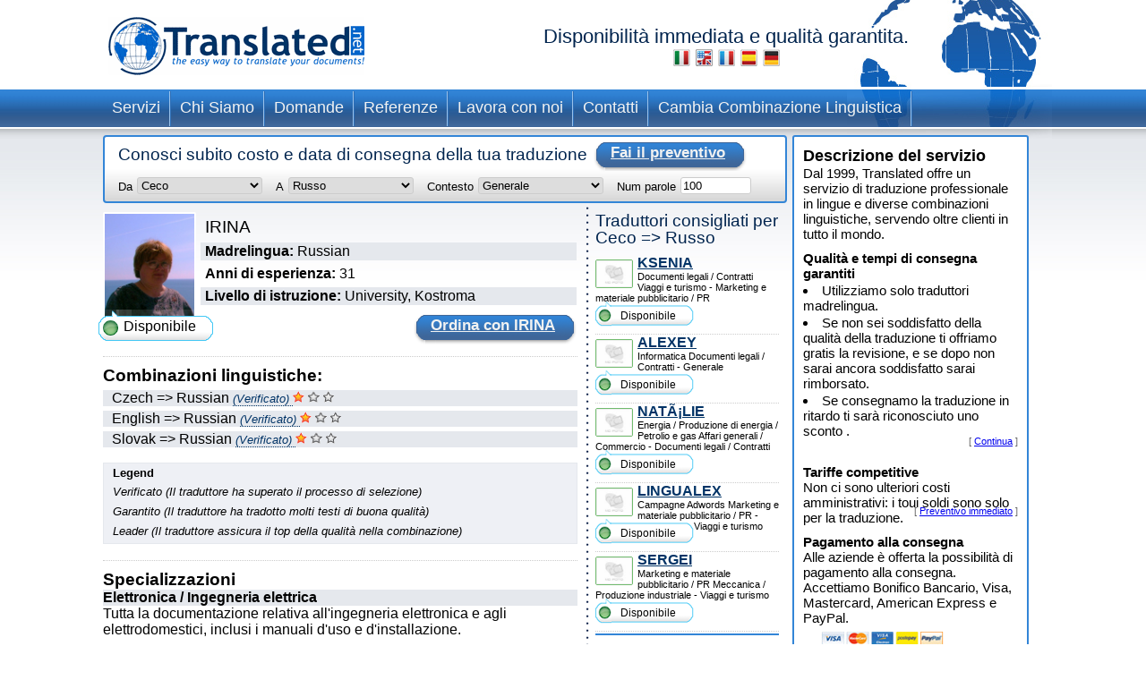

--- FILE ---
content_type: text/html; charset=UTF-8
request_url: https://www.translated.net/traduttori/Czech/Russian/eng_czech_russian.html
body_size: 8735
content:
<?xml version="1.0" encoding="UTF-8"?>

<html xmlns="http://www.w3.org/1999/xhtml">
	<head>
		<meta http-equiv="content-type" content="text/html; charset=UTF-8"/>
		
			 <title>IRINA traduttore professionale Ceco Russo per Translated</title>
		<!--
		<meta  name="description" i18n:attributes="description Professional translation in ${num_lang_comb} combinations. Instant on line quote and delivery date. Choose your translator and pay later" description=""  />
		<meta name="keywords" content="translate, translate ${tradSource} ${tradTarget}, translate from ${tradSource} to ${tradTarget}, translator, translator ${tradSource} ${tradTarget}, translator from ${tradSource} to  ${tradTarget},translation service, translation service ${tradSource} ${tradTarget},translation service from ${tradSource} to ${tradTarget},${tradSource} to ${target}, ${target} to ${source}"/>
	     -->
		<meta name="copyright" content="Translated"/>
		<meta http-equiv="Content-Language" content="it"/>
		<meta name="language" content="it"/>
		
		<script type="text/javascript" src="/ruxitagentjs_ICANVfqru_10327251022105625.js" data-dtconfig="rid=RID_-1415171288|rpid=-1481871616|domain=translated.net|reportUrl=/rb_bf19471knk|app=00eaa1fae5e5551b|cuc=qjpsqj4c|owasp=1|mel=100000|featureHash=ICANVfqru|dpvc=1|lastModification=1765250253152|tp=500,50,0|rdnt=1|uxrgce=1|srbbv=2|agentUri=/ruxitagentjs_ICANVfqru_10327251022105625.js"></script><link rel="stylesheet" type="text/css" media="screen" href="/translators/css/main.css"/>
        <!--[if IE 6]> <link href="/translators/css/ie6.css" rel="stylesheet" type="text/css" /> <![endif]-->
        <!--[if IE 7]> <link href="/translators/css/ie7.css" rel="stylesheet" type="text/css" /> <![endif]-->
	</head>

	<body>
		<div id="container">

			<div id="header">
				<a href="//www.translated.net/it/">
					<img src="/translators/img/logo.gif" class="logo" alt="logo translated"/></a>
				<h1>
				  Disponibilità immediata e qualità garantita.				
				  	<br/>				
					<a href="/traduttori/Czech/Russian/eng_czech_russian.html"><img src="/translators/img/flag-it.jpg" alt="traduttori professionisti"/></a>					
					<a href="/translators/Czech/Russian/eng_czech_russian.html"><img src="/translators/img/flag-en.jpg" alt="professional translators"/></a>		
					<a href="/traducteurs/Czech/Russian/eng_czech_russian.html"><img src="/translators/img/flag-fr.jpg" alt="traducteurs professionnels"/></a>	
					<a href="/traductores/Czech/Russian/eng_czech_russian.html"><img src="/translators/img/flag-es.jpg" alt="traductores profesionales"/></a>			
					<a href="/ubersetzer/Czech/Russian/eng_czech_russian.html"><img src="/translators/img/flag-de.jpg" alt="professionelle Übersetzer"/></a>		
					
				</h1>
		</div>
			<div class="clear"></div>

			<ul class="nav">
			<li><a href="/it/servizi">Servizi</a></li>	
		</ul><ul class="nav">
			<li><a href="/it/chi-siamo">Chi Siamo</a></li>	
		</ul><ul class="nav">
			<li><a href="/it/domande-frequenti">Domande</a></li>	
		</ul><ul class="nav">
			<li><a href="/it/referenze">Referenze</a></li>	
		</ul><ul class="nav">
			<li><a href="/it/lavora-con-noi">Lavora con noi</a></li>	
		</ul><ul class="nav">
			<li><a href="/it/contatti">Contatti</a></li>	
		</ul><ul class="nav">
			<li><a href="/traduttori/">Cambia Combinazione Linguistica</a></li>	
		</ul>
			<div class="clear"></div>


			<div id="content">
				<div id="center">
					<div class="box_quote">
			
			<div class="title">
				<h2>Conosci subito costo e data di consegna della tua traduzione</h2>
				<a href="#" onclick="document.getElementById('preventivoForm').submit();" class="button">
					<span></span>
					Fai il preventivo
				</a>
			</div>
			<div class="clear"></div>	
			<form id="preventivoForm" method="get" action="//www.translated.net/" onsubmit="return true;">				
				<input type="hidden" name="refid" value="4767"/>
				<input type="hidden" name="fromTranslators" value="1"/>
				<input type="hidden" name="from" value="1"/>
				<input type="hidden" name="tid" value="eng_czech_russian"/>
				<fieldset>
					<label for="preventivoFormFrom">Da</label>
					<select name="source" id="preventivoFormFrom">
														
							
													
								<option value="Afrikaans">Afrikaans (boeri)</option>					
							
														
							
													
								<option value="Albanian">Albanese</option>					
							
														
							
													
								<option value="Arabic">Arabo</option>					
							
														
							
													
								<option value="Arabic Egypt">Arabo (Egitto)</option>					
							
														
							
													
								<option value="Arabic Jordan">Arabo (Giordania)</option>					
							
														
							
													
								<option value="Moroccan Arabic">Arabo (Marocco)</option>					
							
														
							
													
								<option value="Arabic United Arab Emirates">Arabo (Emirati Arabi Uniti)</option>					
							
														
							
													
								<option value="Armenian">Armeno</option>					
							
														
							
													
								<option value="Bambara">Bambara</option>					
							
														
							
													
								<option value="Bielarus">Bielorusso</option>					
							
														
							
													
								<option value="Bengali">Bengali</option>					
							
														
							
													
								<option value="Bengali Bangladesh">Bengali (Bangladesh)</option>					
							
														
							
													
								<option value="Bodo">Bodo</option>					
							
														
							
													
								<option value="Bosnian">Bosniaco</option>					
							
														
							
													
								<option value="Breton">Bretone</option>					
							
														
							
													
								<option value="Bulgarian">Bulgaro</option>					
							
														
							
													
								<option value="Burmese">Birmano</option>					
							
														
							
													
								<option value="Catalan">Catalano</option>					
							
														
							
													
								<option value="Catalan Valencia">Catalano (Valencia)</option>					
							
														
							
													
								<option value="Chechen">Ceceno</option>					
							
														
							
													
								<option value="Chinese">Cinese (semplificato)</option>					
							
														
							
													
								<option value="Chinese Singapore">Cinese (Singapore)</option>					
							
														
							
													
								<option value="Chinese Traditional Hong Kong">Cinese (tradizionale - Hong Kong)</option>					
							
														
							
													
								<option value="Chinese Traditional Macau">Cinese (tradizionale - Macao)</option>					
							
														
							
													
								<option value="Chinese Traditional">Cinese (tradizionale - Taiwan)</option>					
							
														
							
													
								<option value="Chuukese">Chuukese</option>					
							
														
							
													
								<option value="Comorian Ngazidja">Comoriano (Ngazidja)</option>					
							
														
							
													
								<option value="Antigua and Barbuda Creole Eng">Creolo inglese (Antigua e Barbuda)</option>					
							
														
							
													
								<option value="Bahamas Creole English">Creolo inglese (Bahamas)</option>					
							
														
							
													
								<option value="Bajan">Creolo inglese (Barbados)</option>					
							
														
							
													
								<option value="Grenadian Creole English">Creolo inglese (Grenada)</option>					
							
														
							
													
								<option value="Guyanese Creole English">Creolo inglese (Guyana)</option>					
							
														
							
													
								<option value="Hawaiian">Creolo inglese (Hawaii)</option>					
							
														
							
													
								<option value="Jamaican Creole English">Creolo inglese (Giamaica)</option>					
							
														
							
													
								<option value="Saint Lucian Creole French">Creolo inglese (Santa Lucia)</option>					
							
														
							
													
								<option value="Vincentian Creole English">Creolo inglese (Saint Vincent e Grenadine)</option>					
							
														
							
													
								<option value="Virgin Islands Creole English">Creolo inglese (Isole Vergini)</option>					
							
														
							
													
								<option value="Haitian Creole French">Creolo francese (Haiti)</option>					
							
														
							
													
								<option value="Morisyen">Creolo francese (Mauritius)</option>					
							
														
							
													
								<option value="Seselwa Creole French">Creolo francese (Seychelles)</option>					
							
														
							
													
								<option value="Papiamentu">Creolo portoghese (Aruba, CuraÃ§ao e Bonaire)</option>					
							
														
							
													
								<option value="Kabuverdianu">Creolo portoghese (Capo Verde)</option>					
							
														
							
													
								<option value="Crioulo Upper Guinea">Creolo portoghese (Guinea-Bissau)</option>					
							
														
							
													
								<option value="Croatian">Croato</option>					
							
														
							
								<option selected="selected" value="Czech">Ceco</option>					
							
							
														
							
													
								<option value="Danish">Danese</option>					
							
														
							
													
								<option value="Dogri">Dogri</option>					
							
														
							
													
								<option value="Dutch Belgium West Flanders">Olandese (Belgio - Fiandre occidentali)</option>					
							
														
							
													
								<option value="Flemish">Olandese (Belgio)</option>					
							
														
							
													
								<option value="Dutch">Olandese (Paesi Bassi)</option>					
							
														
							
													
								<option value="English Australia">Inglese (Australia)</option>					
							
														
							
													
								<option value="English Canada">Inglese (Canada)</option>					
							
														
							
													
								<option value="English Hong Kong">Inglese (Hong Kong)</option>					
							
														
							
													
								<option value="English India">Inglese (India)</option>					
							
														
							
													
								<option value="English Ireland">Inglese (Irlanda)</option>					
							
														
							
													
								<option value="English New Zealand">Inglese (Nuova Zelanda)</option>					
							
														
							
													
								<option value="English Singapore">Inglese (Singapore)</option>					
							
														
							
													
								<option value="English South Africa">Inglese (Sudafrica)</option>					
							
														
							
													
								<option value="English">Inglese (Regno Unito)</option>					
							
														
							
													
								<option value="English US">Inglese (Stati Uniti)</option>					
							
														
							
													
								<option value="Esperanto">Esperanto</option>					
							
														
							
													
								<option value="Estonian">Estone</option>					
							
														
							
													
								<option value="Faroese">Faroese</option>					
							
														
							
													
								<option value="Persian">Persiano</option>					
							
														
							
													
								<option value="Finnish">Finlandese</option>					
							
														
							
													
								<option value="Quebecois">Francese Canadese</option>					
							
														
							
													
								<option value="Belgian French">Francese (Belgio)</option>					
							
														
							
													
								<option value="Canadian French">Francese (Canada)</option>					
							
														
							
													
								<option value="French">Francese (Francia)</option>					
							
														
							
													
								<option value="Swiss French">Francese (Svizzera)</option>					
							
														
							
													
								<option value="Fula">Fula</option>					
							
														
							
													
								<option value="Ganda">Ganda</option>					
							
														
							
													
								<option value="Georgian">Georgiano</option>					
							
														
							
													
								<option value="Austrian German">Tedesco (Austria)</option>					
							
														
							
													
								<option value="German">Tedesco (Germania)</option>					
							
														
							
													
								<option value="Swiss German">Tedesco (Svizzera)</option>					
							
														
							
													
								<option value="Greek">Greco</option>					
							
														
							
													
								<option value="Classical Greek">Greco (antico)</option>					
							
														
							
													
								<option value="Guarani">GuaranÃ­</option>					
							
														
							
													
								<option value="Haitian">Haitiano</option>					
							
														
							
													
								<option value="Hebrew">Ebraico</option>					
							
														
							
													
								<option value="Hindi">Hindi ( Indiano )</option>					
							
														
							
													
								<option value="Hindi Simplified">Hindi (semplificato)</option>					
							
														
							
													
								<option value="Hmong">Hmong</option>					
							
														
							
													
								<option value="Hungarian">Ungherese</option>					
							
														
							
													
								<option value="Icelandic">Islandese</option>					
							
														
							
													
								<option value="Indonesian">Indonesiano</option>					
							
														
							
													
								<option value="Inuktitut Greenlandic">Inuktitut (Groenlandia)</option>					
							
														
							
													
								<option value="Irish Gaelic">Gaelico Irlandese</option>					
							
														
							
													
								<option value="Italian">Italiano (Italia)</option>					
							
														
							
													
								<option value="Swiss Italian">Italiano (Svizzera)</option>					
							
														
							
													
								<option value="Japanese">Giapponese</option>					
							
														
							
													
								<option value="Javanese">Javanese</option>					
							
														
							
													
								<option value="Kashmiri">Kashmiri</option>					
							
														
							
													
								<option value="Kazakh">Kazaco</option>					
							
														
							
													
								<option value="Khmer">Khmer</option>					
							
														
							
													
								<option value="Kirundi">Kirundi</option>					
							
														
							
													
								<option value="Korean">Coreano</option>					
							
														
							
													
								<option value="Northern Kurdish">Curdo Kurmanji (alfabeto latino)</option>					
							
														
							
													
								<option value="Northern Kurdish">Curdo Kurmanji (alfabeto latino)</option>					
							
														
							
													
								<option value="Kurdish Sorani">Curdo SoranÃ® (alfabeto arabo)</option>					
							
														
							
													
								<option value="Kiche">K&#039;iche&#039;</option>					
							
														
							
													
								<option value="Latin">Latino</option>					
							
														
							
													
								<option value="Latvian">Lettone</option>					
							
														
							
													
								<option value="Lithuanian">Lituano</option>					
							
														
							
													
								<option value="Macedonian">Macedone</option>					
							
														
							
													
								<option value="Maithili">Maithili</option>					
							
														
							
													
								<option value="Malay">Malai</option>					
							
														
							
													
								<option value="Maltese">Maltese</option>					
							
														
							
													
								<option value="Mandinka">Mandinka</option>					
							
														
							
													
								<option value="Maninka">Maninka</option>					
							
														
							
													
								<option value="Manipuri">Manipuri</option>					
							
														
							
													
								<option value="Manjak">Manjak</option>					
							
														
							
													
								<option value="Maori">Maori</option>					
							
														
							
													
								<option value="Mongolian">Mongolese</option>					
							
														
							
													
								<option value="Nepali">Nepalese</option>					
							
														
							
													
								<option value="Norwegian">Norvegese</option>					
							
														
							
													
								<option value="Occitan Aran">Occitano (Val d&#039;Aran)</option>					
							
														
							
													
								<option value="Occitan">Occitano (Provenza)</option>					
							
														
							
													
								<option value="Oromo">Oromo</option>					
							
														
							
													
								<option value="Pashto">Pashtu</option>					
							
														
							
													
								<option value="Tok Pisin">Pidgin (Papua Nuova Guinea)</option>					
							
														
							
													
								<option value="Pijin">Pidgin (Isole Salomone)</option>					
							
														
							
													
								<option value="Pohnpeian">Pohnpeiano</option>					
							
														
							
													
								<option value="Polish">Polacco</option>					
							
														
							
													
								<option value="Portuguese">Portoghese Portogallo</option>					
							
														
							
													
								<option value="Portuguese Brazil">Portoghese (Brasile)</option>					
							
														
							
													
								<option value="Pulaar">Pulaar</option>					
							
														
							
													
								<option value="Panjabi">Punjabi</option>					
							
														
							
													
								<option value="Quechua">Quechua</option>					
							
														
							
													
								<option value="Romanian">Rumeno</option>					
							
														
							
													
								<option value="Russian">Russo</option>					
							
														
							
													
								<option value="S gaw Karen">S&#039;gaw Karen</option>					
							
														
							
													
								<option value="Saho">Saho</option>					
							
														
							
													
								<option value="Sanskrit">Sanscrito</option>					
							
														
							
													
								<option value="Santali">Santali</option>					
							
														
							
													
								<option value="Scots Gaelic">Gaelico Scozzese</option>					
							
														
							
													
								<option value="Serbian Cyrillic">Serbo (alfabeto cirillico)</option>					
							
														
							
													
								<option value="Serbian">Serbo (alfabeto latino)</option>					
							
														
							
													
								<option value="Sinhala">Singalese</option>					
							
														
							
													
								<option value="Sinte Romani">RomanÃ­ sinti</option>					
							
														
							
													
								<option value="Slovak">Slovacco</option>					
							
														
							
													
								<option value="Slovenian">Sloveno</option>					
							
														
							
													
								<option value="Somali">Somalo</option>					
							
														
							
													
								<option value="Soninke">Soninke</option>					
							
														
							
													
								<option value="Northern Sotho">Sotho (settentrionale)</option>					
							
														
							
													
								<option value="Sesotho">Sotho (meridionale)</option>					
							
														
							
													
								<option value="Spanish Argentina">Spagnolo (Argentina)</option>					
							
														
							
													
								<option value="Spanish Colombian">Spagnolo (Colombia)</option>					
							
														
							
													
								<option value="Spanish Latin America">Spagnolo (America Latina)</option>					
							
														
							
													
								<option value="Spanish Mexico">Spagnolo (Messico)</option>					
							
														
							
													
								<option value="Spanish">Spagnolo (Spagna)</option>					
							
														
							
													
								<option value="Spanish US">Spagnolo (Stati Uniti)</option>					
							
														
							
													
								<option value="Susu">Susu</option>					
							
														
							
													
								<option value="Swahili">Swahili</option>					
							
														
							
													
								<option value="Swedish">Svedese</option>					
							
														
							
													
								<option value="Tagalog">Tagalog</option>					
							
														
							
													
								<option value="Tajik">Tajik</option>					
							
														
							
													
								<option value="Tamil India">Tamil (India)</option>					
							
														
							
													
								<option value="Tamil">Tamil (Sri Lanka)</option>					
							
														
							
													
								<option value="Thai">Tailandese</option>					
							
														
							
													
								<option value="Tibetan">Tibetano</option>					
							
														
							
													
								<option value="Tigrinya">Tigrinya</option>					
							
														
							
													
								<option value="Turkish">Turco</option>					
							
														
							
													
								<option value="Twi">Twi</option>					
							
														
							
													
								<option value="Ukrainian">Ucraino</option>					
							
														
							
													
								<option value="Pakistani">Pachistano ( Urdu )</option>					
							
														
							
													
								<option value="Vietnamese">Vietnamita</option>					
							
														
							
													
								<option value="Wenzhounese">Dialetto di Wenzhou</option>					
							
						
						
						<!--option tal:repeat="quoteLang quoteLangs" tal:content="quoteLang/value"  tal:attributes="value quoteLang/key" value="English">English </option -->
					</select>
					
	
					<label for="preventivoFormTo">A</label>
					<select name="target[]" id="preventivoFormTo">
						
													
								
												
								<option value="Afrikaans">Afrikaans (boeri)</option>					
							
													
								
												
								<option value="Albanian">Albanese</option>					
							
													
								
												
								<option value="Arabic">Arabo</option>					
							
													
								
												
								<option value="Arabic Egypt">Arabo (Egitto)</option>					
							
													
								
												
								<option value="Arabic Jordan">Arabo (Giordania)</option>					
							
													
								
												
								<option value="Moroccan Arabic">Arabo (Marocco)</option>					
							
													
								
												
								<option value="Arabic United Arab Emirates">Arabo (Emirati Arabi Uniti)</option>					
							
													
								
												
								<option value="Armenian">Armeno</option>					
							
													
								
												
								<option value="Bambara">Bambara</option>					
							
													
								
												
								<option value="Bielarus">Bielorusso</option>					
							
													
								
												
								<option value="Bengali">Bengali</option>					
							
													
								
												
								<option value="Bengali Bangladesh">Bengali (Bangladesh)</option>					
							
													
								
												
								<option value="Bodo">Bodo</option>					
							
													
								
												
								<option value="Bosnian">Bosniaco</option>					
							
													
								
												
								<option value="Breton">Bretone</option>					
							
													
								
												
								<option value="Bulgarian">Bulgaro</option>					
							
													
								
												
								<option value="Burmese">Birmano</option>					
							
													
								
												
								<option value="Catalan">Catalano</option>					
							
													
								
												
								<option value="Catalan Valencia">Catalano (Valencia)</option>					
							
													
								
												
								<option value="Chechen">Ceceno</option>					
							
													
								
												
								<option value="Chinese">Cinese (semplificato)</option>					
							
													
								
												
								<option value="Chinese Singapore">Cinese (Singapore)</option>					
							
													
								
												
								<option value="Chinese Traditional Hong Kong">Cinese (tradizionale - Hong Kong)</option>					
							
													
								
												
								<option value="Chinese Traditional Macau">Cinese (tradizionale - Macao)</option>					
							
													
								
												
								<option value="Chinese Traditional">Cinese (tradizionale - Taiwan)</option>					
							
													
								
												
								<option value="Chuukese">Chuukese</option>					
							
													
								
												
								<option value="Comorian Ngazidja">Comoriano (Ngazidja)</option>					
							
													
								
												
								<option value="Antigua and Barbuda Creole Eng">Creolo inglese (Antigua e Barbuda)</option>					
							
													
								
												
								<option value="Bahamas Creole English">Creolo inglese (Bahamas)</option>					
							
													
								
												
								<option value="Bajan">Creolo inglese (Barbados)</option>					
							
													
								
												
								<option value="Grenadian Creole English">Creolo inglese (Grenada)</option>					
							
													
								
												
								<option value="Guyanese Creole English">Creolo inglese (Guyana)</option>					
							
													
								
												
								<option value="Hawaiian">Creolo inglese (Hawaii)</option>					
							
													
								
												
								<option value="Jamaican Creole English">Creolo inglese (Giamaica)</option>					
							
													
								
												
								<option value="Saint Lucian Creole French">Creolo inglese (Santa Lucia)</option>					
							
													
								
												
								<option value="Vincentian Creole English">Creolo inglese (Saint Vincent e Grenadine)</option>					
							
													
								
												
								<option value="Virgin Islands Creole English">Creolo inglese (Isole Vergini)</option>					
							
													
								
												
								<option value="Haitian Creole French">Creolo francese (Haiti)</option>					
							
													
								
												
								<option value="Morisyen">Creolo francese (Mauritius)</option>					
							
													
								
												
								<option value="Seselwa Creole French">Creolo francese (Seychelles)</option>					
							
													
								
												
								<option value="Papiamentu">Creolo portoghese (Aruba, CuraÃ§ao e Bonaire)</option>					
							
													
								
												
								<option value="Kabuverdianu">Creolo portoghese (Capo Verde)</option>					
							
													
								
												
								<option value="Crioulo Upper Guinea">Creolo portoghese (Guinea-Bissau)</option>					
							
													
								
												
								<option value="Croatian">Croato</option>					
							
													
								
												
								<option value="Czech">Ceco</option>					
							
													
								
												
								<option value="Danish">Danese</option>					
							
													
								
												
								<option value="Dogri">Dogri</option>					
							
													
								
												
								<option value="Dutch Belgium West Flanders">Olandese (Belgio - Fiandre occidentali)</option>					
							
													
								
												
								<option value="Flemish">Olandese (Belgio)</option>					
							
													
								
												
								<option value="Dutch">Olandese (Paesi Bassi)</option>					
							
													
								
												
								<option value="English Australia">Inglese (Australia)</option>					
							
													
								
												
								<option value="English Canada">Inglese (Canada)</option>					
							
													
								
												
								<option value="English Hong Kong">Inglese (Hong Kong)</option>					
							
													
								
												
								<option value="English India">Inglese (India)</option>					
							
													
								
												
								<option value="English Ireland">Inglese (Irlanda)</option>					
							
													
								
												
								<option value="English New Zealand">Inglese (Nuova Zelanda)</option>					
							
													
								
												
								<option value="English Singapore">Inglese (Singapore)</option>					
							
													
								
												
								<option value="English South Africa">Inglese (Sudafrica)</option>					
							
													
								
												
								<option value="English">Inglese (Regno Unito)</option>					
							
													
								
												
								<option value="English US">Inglese (Stati Uniti)</option>					
							
													
								
												
								<option value="Esperanto">Esperanto</option>					
							
													
								
												
								<option value="Estonian">Estone</option>					
							
													
								
												
								<option value="Faroese">Faroese</option>					
							
													
								
												
								<option value="Persian">Persiano</option>					
							
													
								
												
								<option value="Finnish">Finlandese</option>					
							
													
								
												
								<option value="Quebecois">Francese Canadese</option>					
							
													
								
												
								<option value="Belgian French">Francese (Belgio)</option>					
							
													
								
												
								<option value="Canadian French">Francese (Canada)</option>					
							
													
								
												
								<option value="French">Francese (Francia)</option>					
							
													
								
												
								<option value="Swiss French">Francese (Svizzera)</option>					
							
													
								
												
								<option value="Fula">Fula</option>					
							
													
								
												
								<option value="Ganda">Ganda</option>					
							
													
								
												
								<option value="Georgian">Georgiano</option>					
							
													
								
												
								<option value="Austrian German">Tedesco (Austria)</option>					
							
													
								
												
								<option value="German">Tedesco (Germania)</option>					
							
													
								
												
								<option value="Swiss German">Tedesco (Svizzera)</option>					
							
													
								
												
								<option value="Greek">Greco</option>					
							
													
								
												
								<option value="Classical Greek">Greco (antico)</option>					
							
													
								
												
								<option value="Guarani">GuaranÃ­</option>					
							
													
								
												
								<option value="Haitian">Haitiano</option>					
							
													
								
												
								<option value="Hebrew">Ebraico</option>					
							
													
								
												
								<option value="Hindi">Hindi ( Indiano )</option>					
							
													
								
												
								<option value="Hindi Simplified">Hindi (semplificato)</option>					
							
													
								
												
								<option value="Hmong">Hmong</option>					
							
													
								
												
								<option value="Hungarian">Ungherese</option>					
							
													
								
												
								<option value="Icelandic">Islandese</option>					
							
													
								
												
								<option value="Indonesian">Indonesiano</option>					
							
													
								
												
								<option value="Inuktitut Greenlandic">Inuktitut (Groenlandia)</option>					
							
													
								
												
								<option value="Irish Gaelic">Gaelico Irlandese</option>					
							
													
								
												
								<option value="Italian">Italiano (Italia)</option>					
							
													
								
												
								<option value="Swiss Italian">Italiano (Svizzera)</option>					
							
													
								
												
								<option value="Japanese">Giapponese</option>					
							
													
								
												
								<option value="Javanese">Javanese</option>					
							
													
								
												
								<option value="Kashmiri">Kashmiri</option>					
							
													
								
												
								<option value="Kazakh">Kazaco</option>					
							
													
								
												
								<option value="Khmer">Khmer</option>					
							
													
								
												
								<option value="Kirundi">Kirundi</option>					
							
													
								
												
								<option value="Korean">Coreano</option>					
							
													
								
												
								<option value="Northern Kurdish">Curdo Kurmanji (alfabeto latino)</option>					
							
													
								
												
								<option value="Northern Kurdish">Curdo Kurmanji (alfabeto latino)</option>					
							
													
								
												
								<option value="Kurdish Sorani">Curdo SoranÃ® (alfabeto arabo)</option>					
							
													
								
												
								<option value="Kiche">K&#039;iche&#039;</option>					
							
													
								
												
								<option value="Latin">Latino</option>					
							
													
								
												
								<option value="Latvian">Lettone</option>					
							
													
								
												
								<option value="Lithuanian">Lituano</option>					
							
													
								
												
								<option value="Macedonian">Macedone</option>					
							
													
								
												
								<option value="Maithili">Maithili</option>					
							
													
								
												
								<option value="Malay">Malai</option>					
							
													
								
												
								<option value="Maltese">Maltese</option>					
							
													
								
												
								<option value="Mandinka">Mandinka</option>					
							
													
								
												
								<option value="Maninka">Maninka</option>					
							
													
								
												
								<option value="Manipuri">Manipuri</option>					
							
													
								
												
								<option value="Manjak">Manjak</option>					
							
													
								
												
								<option value="Maori">Maori</option>					
							
													
								
												
								<option value="Mongolian">Mongolese</option>					
							
													
								
												
								<option value="Nepali">Nepalese</option>					
							
													
								
												
								<option value="Norwegian">Norvegese</option>					
							
													
								
												
								<option value="Occitan Aran">Occitano (Val d&#039;Aran)</option>					
							
													
								
												
								<option value="Occitan">Occitano (Provenza)</option>					
							
													
								
												
								<option value="Oromo">Oromo</option>					
							
													
								
												
								<option value="Pashto">Pashtu</option>					
							
													
								
												
								<option value="Tok Pisin">Pidgin (Papua Nuova Guinea)</option>					
							
													
								
												
								<option value="Pijin">Pidgin (Isole Salomone)</option>					
							
													
								
												
								<option value="Pohnpeian">Pohnpeiano</option>					
							
													
								
												
								<option value="Polish">Polacco</option>					
							
													
								
												
								<option value="Portuguese">Portoghese Portogallo</option>					
							
													
								
												
								<option value="Portuguese Brazil">Portoghese (Brasile)</option>					
							
													
								
												
								<option value="Pulaar">Pulaar</option>					
							
													
								
												
								<option value="Panjabi">Punjabi</option>					
							
													
								
												
								<option value="Quechua">Quechua</option>					
							
													
								
												
								<option value="Romanian">Rumeno</option>					
							
													
							
								<option selected="selected" value="Russian">Russo</option>					
								
							
													
								
												
								<option value="S gaw Karen">S&#039;gaw Karen</option>					
							
													
								
												
								<option value="Saho">Saho</option>					
							
													
								
												
								<option value="Sanskrit">Sanscrito</option>					
							
													
								
												
								<option value="Santali">Santali</option>					
							
													
								
												
								<option value="Scots Gaelic">Gaelico Scozzese</option>					
							
													
								
												
								<option value="Serbian Cyrillic">Serbo (alfabeto cirillico)</option>					
							
													
								
												
								<option value="Serbian">Serbo (alfabeto latino)</option>					
							
													
								
												
								<option value="Sinhala">Singalese</option>					
							
													
								
												
								<option value="Sinte Romani">RomanÃ­ sinti</option>					
							
													
								
												
								<option value="Slovak">Slovacco</option>					
							
													
								
												
								<option value="Slovenian">Sloveno</option>					
							
													
								
												
								<option value="Somali">Somalo</option>					
							
													
								
												
								<option value="Soninke">Soninke</option>					
							
													
								
												
								<option value="Northern Sotho">Sotho (settentrionale)</option>					
							
													
								
												
								<option value="Sesotho">Sotho (meridionale)</option>					
							
													
								
												
								<option value="Spanish Argentina">Spagnolo (Argentina)</option>					
							
													
								
												
								<option value="Spanish Colombian">Spagnolo (Colombia)</option>					
							
													
								
												
								<option value="Spanish Latin America">Spagnolo (America Latina)</option>					
							
													
								
												
								<option value="Spanish Mexico">Spagnolo (Messico)</option>					
							
													
								
												
								<option value="Spanish">Spagnolo (Spagna)</option>					
							
													
								
												
								<option value="Spanish US">Spagnolo (Stati Uniti)</option>					
							
													
								
												
								<option value="Susu">Susu</option>					
							
													
								
												
								<option value="Swahili">Swahili</option>					
							
													
								
												
								<option value="Swedish">Svedese</option>					
							
													
								
												
								<option value="Tagalog">Tagalog</option>					
							
													
								
												
								<option value="Tajik">Tajik</option>					
							
													
								
												
								<option value="Tamil India">Tamil (India)</option>					
							
													
								
												
								<option value="Tamil">Tamil (Sri Lanka)</option>					
							
													
								
												
								<option value="Thai">Tailandese</option>					
							
													
								
												
								<option value="Tibetan">Tibetano</option>					
							
													
								
												
								<option value="Tigrinya">Tigrinya</option>					
							
													
								
												
								<option value="Turkish">Turco</option>					
							
													
								
												
								<option value="Twi">Twi</option>					
							
													
								
												
								<option value="Ukrainian">Ucraino</option>					
							
													
								
												
								<option value="Pakistani">Pachistano ( Urdu )</option>					
							
													
								
												
								<option value="Vietnamese">Vietnamita</option>					
							
													
								
												
								<option value="Wenzhounese">Dialetto di Wenzhou</option>					
							
						
					</select>
					
					<label for="preventivoFormSubject">Contesto</label>
					<select name="subject" id="preventivoFormSubject">	
					<!--quoteVocabs/${langForLink}/${key}/value_${langForLink}	-->				
								
																
									
									<option value="general_business_commerce">Affari generali / Commercio</option>
													
								
																
									
									<option value="environment">Ambiente</option>
													
								
																
									
									<option value="architecture">Architettura</option>
													
								
																
									
									<option value="art">Arte</option>
													
								
																
									
									<option value="insurance">Assicurazioni</option>
													
								
																
									
									<option value="adwords">Campagne Adwords</option>
													
								
																
									
									<option value="certificates_diplomas_licences_cv_etc">Certificati, diplomi, licenze, CV ecc.</option>
													
								
																
									
									<option value="accounting_finance">Contabilità e finanza</option>
													
								
																
									
									<option value="private_correspondence_letters">Corrispondenza privata, lettere</option>
													
								
																
									
									<option value="cosmetics">Cosmesi</option>
													
								
																
									
									<option value="culinary">Culinaria</option>
													
								
																
									
									<option value="legal_documents_contracts">Documenti legali / Contratti</option>
													
								
																
									
									<option value="electronics_electrical_engineering">Elettronica / Ingegneria elettrica</option>
													
								
																
									
									<option value="energy_power_generation_oil_gas">Energia / Produzione di energia / Petrolio e gas</option>
													
								
																
									<option selected="selected" value="general">Generale</option>
									
													
								
																
									
									<option value="games_viseogames_casino">Giochi / Videogiochi / Casino</option>
													
								
																
									
									<option value="aerospace_defence">Industria aerospaziale / Difesa</option>
													
								
																
									
									<option value="automotive">Industria automobilistica</option>
													
								
																
									
									<option value="chemical">Industria chimica</option>
													
								
																
									
									<option value="information_technology">Informatica</option>
													
								
																
									
									<option value="civil_engineering_construction">Ingegneria civile / Edilizia</option>
													
								
																
									
									<option value="internet_e-commerce">Internet, E-Commerce</option>
													
								
																
									
									<option value="european_governmental_politics">Istituzioni governative europee/Affari politici</option>
													
								
																
									
									<option value="marketing_advertising_material_public_relations">Marketing e materiale pubblicitario / PR</option>
													
								
																
									
									<option value="matematics_and_physics">Matematica e fisica</option>
													
								
																
									
									<option value="mechanical_manufacturing">Meccanica / Produzione industriale</option>
													
								
																
									
									<option value="media_journalism_publishing">Media / Giornalismo / Editoria</option>
													
								
																
									
									<option value="fashion">Moda</option>
													
								
																
									
									<option value="music">Musica</option>
													
								
																
									
									<option value="religion">Religione</option>
													
								
																
									
									<option value="corporate_social_responsibility">ResponsabilitÃ  sociale d&#039;impresa</option>
													
								
																
									
									<option value="science">Scienze</option>
													
								
																
									
									<option value="social_science">Scienze sociali</option>
													
								
																
									
									<option value="medical_pharmaceutical">Settore medico / Settore farmaceutico</option>
													
								
																
									
									<option value="subtitles">Sottotitoli</option>
													
								
																
									
									<option value="history_archaeology">Storia / Archeologia</option>
													
								
																
									
									<option value="telecommunications">Telecomunicazioni</option>
													
								
																
									
									<option value="literary_translations">Traduzioni letterarie</option>
													
								
																
									
									<option value="shipping_sailing_maritime">Trasporti marittimi  / Nautica / Settore marittimo</option>
													
								
																
									
									<option value="travel_tourism">Viaggi e turismo</option>
													
												
					</select>
	
					<label for="preventivoFormWords">Num parole</label>
					<input name="words" type="text" id="preventivoFormWords" value="100" size="8"/>					
				</fieldset>
			</form>							
		</div>
					<div class="clear"></div>
					<div id="translator_profile">
			<img src="https://www.translated.net/int/photo/eng_czech_russian.JPG" class="picture profileImg" alt="foto del traduttore"/>
			<ul class="detail">
				<li>
					<span class="name">IRINA</span>
				</li>
				<li class="gray">
					<span class="bold">Madrelingua:</span>
					Russian
					<div class="gray"></div>
				</li>
	
	
				<li>
					<span class="bold">Anni di esperienza:</span>
					31
				</li>
				<li class="gray">
					<span class="bold">Livello di istruzione:</span>
					University, Kostroma
				</li>
			</ul>
			<div class="clear"></div>	
 			
			
			<p class="available">
				<span></span>
				Disponibile
			</p>
			<div class="clear"></div>
	
			<div class="order">
				<a href="//www.translated.net/it/?refid=4767" class="button">
					<span></span>
					
					Ordina con
					IRINA
				</a>
			</div>
			<div class="clear"></div>
	
			<span class="linea"></span>
			<div class="clear"></div>
	
			<h3>Combinazioni linguistiche:</h3>
			<ul class="language">
				
				<li class="gray">
					Czech
					=&gt;
					Russian
					
					
						<a href="#" class="legend" title="Il traduttore ha superato il processo di selezione">
							<em>(Verificato)</em>
						</a>
						<img src="/translators/img/star_on.gif" width="13" height="13" alt="star yes"/>
						<img src="/translators/img/star_off.gif" width="13" height="13" alt="star no"/>
						<img src="/translators/img/star_off.gif" width="12" height="13" alt="star no"/>
					
					
					
					
					
					
				</li>
				
				<li class="gray">
					English
					=&gt;
					Russian
					
					
						<a href="#" class="legend" title="Il traduttore ha superato il processo di selezione">
							<em>(Verificato)</em>
						</a>
						<img src="/translators/img/star_on.gif" width="13" height="13" alt="star yes"/>
						<img src="/translators/img/star_off.gif" width="13" height="13" alt="star no"/>
						<img src="/translators/img/star_off.gif" width="12" height="13" alt="star no"/>
					
					
					
					
					
					
				</li>
				
				<li class="gray">
					Slovak
					=&gt;
					Russian
					
					
						<a href="#" class="legend" title="Il traduttore ha superato il processo di selezione">
							<em>(Verificato)</em>
						</a>
						<img src="/translators/img/star_on.gif" width="13" height="13" alt="star yes"/>
						<img src="/translators/img/star_off.gif" width="13" height="13" alt="star no"/>
						<img src="/translators/img/star_off.gif" width="12" height="13" alt="star no"/>
					
					
					
					
					
					
				</li>
				
			</ul>
			<div class="clear"></div>
	
			<ul class="language_legend">
				<div id="qualificationLegend">Legend</div>
				<li class="gray2">Verificato (Il traduttore ha superato il processo di selezione)</li>
				<li>Garantito (Il traduttore ha tradotto molti testi di buona qualità)</li>				
				<li>Leader (Il traduttore assicura il top della qualità nella combinazione)</li>
			</ul>
			<br/>
			<div class="clear"></div>
	
			<span class="linea"></span>
			<div class="clear"></div>
	
			<h3>Specializzazioni</h3>			
			<dl class="specialization">
				
				
				
				<dt class="gray">Elettronica / Ingegneria elettrica</dt>
				<dd> 
				Tutta la documentazione relativa all&#039;ingegneria elettronica e agli elettrodomestici, inclusi i manuali d&#039;uso e d&#039;installazione.
					
				</dd>
				
				
				
				
				
				<dt class="gray">Documenti legali / Contratti</dt>
				<dd> 
				Tutti i documenti legali, inclusi contratti, accordi e processi giudiziari.
					
				</dd>
				
				
				
				
				
				<dt class="gray">Meccanica / Produzione industriale</dt>
				<dd> 
				Documenti riguardanti impianti meccanici, processi di engineering e produttivi.
					
				</dd>
				
				
				
				
				
				<dt class="gray">Ingegneria civile / Edilizia</dt>
				<dd> 
				Tutta la documentazione relativa al settore edilizio e alle tecniche di costruzione.
					
				</dd>
				
				
				
				
				
				<dt class="gray">Settore medico / Settore farmaceutico</dt>
				<dd> 
				Referti medici, apparecchiature medicali, industria farmaceutica, produzione di farmaci, sanitÃ  e trattamenti estetici.
					
				</dd>
				
				
				
				
				
				<dt class="gray">Affari generali / Commercio</dt>
				<dd> 
				Tutti i documenti aziendali relativi agli aspetti della gestione e dell&#039;amministrazione aziendale non esplicitamente trattati dagli altri campi.
					
				</dd>
				
				
				
				
				
				<dt class="gray">Generale</dt>
				<dd> 
				Tutta la documentazione non contenente terminologia tecnica.
					
				</dd>
				
				
				
			</dl>
		</div>
				</div>


				<div id="right" class="rightProfile">
					<div class="box">
			<h2>
				Traduttori consigliati per
				<span id="listTranslatorsCombination"> 					
					Ceco
					=&gt;					Russo 
				</span>
			</h2>
			
			<dl class="translator_detail">
				<dt>
					<a href="/traduttori/Czech/Russian/Ksenia_13.html">
						<img src="/translators/img/noPhoto.jpg" class="imgavailable picture thumbImg" alt="KSENIA Czech to Russian translator"/>
						<span>KSENIA</span>
					</a>
				</dt>
				<dd>  
				   
					Documenti legali / Contratti
					  
					Viaggi e turismo
					 - 
					Marketing e materiale pubblicitario / PR
					
					
			
					<p class="available_small">
						<span></span>
						Disponibile
					</p>					
				</dd>
			</dl>
			<div class="clear"></div>
			
			<dl class="translator_detail">
				<dt>
					<a href="/traduttori/Czech/Russian/LexCZ.html">
						<img src="/translators/img/noPhoto.jpg" class="imgavailable picture thumbImg" alt="ALEXEY Czech to Russian translator"/>
						<span>ALEXEY</span>
					</a>
				</dt>
				<dd>  
				   
					Informatica
					  
					Documenti legali / Contratti
					 - 
					Generale
					
					
			
					<p class="available_small">
						<span></span>
						Disponibile
					</p>					
				</dd>
			</dl>
			<div class="clear"></div>
			
			<dl class="translator_detail">
				<dt>
					<a href="/traduttori/Czech/Russian/jampilkova.html">
						<img src="/translators/img/noPhoto.jpg" class="imgavailable picture thumbImg" alt="NatÃ¡lie Czech to Russian translator"/>
						<span>NatÃ¡lie</span>
					</a>
				</dt>
				<dd>  
				   
					Energia / Produzione di energia / Petrolio e gas
					  
					Affari generali / Commercio
					 - 
					Documenti legali / Contratti
					
					
			
					<p class="available_small">
						<span></span>
						Disponibile
					</p>					
				</dd>
			</dl>
			<div class="clear"></div>
			
			<dl class="translator_detail">
				<dt>
					<a href="/traduttori/Czech/Russian/Alexsem.html">
						<img src="/translators/img/noPhoto.jpg" class="imgavailable picture thumbImg" alt="LINGUALEX Czech to Russian translator"/>
						<span>LINGUALEX</span>
					</a>
				</dt>
				<dd>  
				   
					Campagne Adwords
					  
					Marketing e materiale pubblicitario / PR
					 - 
					Viaggi e turismo
					
					
			
					<p class="available_small">
						<span></span>
						Disponibile
					</p>					
				</dd>
			</dl>
			<div class="clear"></div>
			
			<dl class="translator_detail">
				<dt>
					<a href="/traduttori/Czech/Russian/Sk8er_boi.html">
						<img src="/translators/img/noPhoto.jpg" class="imgavailable picture thumbImg" alt="Sergei Czech to Russian translator"/>
						<span>Sergei</span>
					</a>
				</dt>
				<dd>  
				   
					Marketing e materiale pubblicitario / PR
					  
					Meccanica / Produzione industriale
					 - 
					Viaggi e turismo
					
					
			
					<p class="available_small">
						<span></span>
						Disponibile
					</p>					
				</dd>
			</dl>
			<div class="clear"></div>
								
		</div>
					<div class="box">
			<h2>I migliori traduttori nelle combinazioni più comuni</h2>
			
			<dl class="translator_detail">
				<dt>					
					<a href="/traduttori/English/Portuguese%20Brazil/mallesina.html">
						<img src="https://www.translated.net/int/photo/thumbs/mallesina.JPG" class="imgavailable picture thumbImg" alt="MARIA DO CARMO English =&gt; Portuguese Brazil translator "/>
						<span>MARIA DO CARMO</span>
					</a>
				</dt>
				<dd>	
					Inglese (Regno Unito) =&gt; Portoghese (Brasile)
					
			
					<p class="available_small">
						<span></span>
						Disponibile
					</p>					
				</dd>
				
			</dl>
			<div class="clear"></div>
			
			<dl class="translator_detail">
				<dt>					
					<a href="/traduttori/English/Arabic/alaamb.html">
						<img src="https://www.translated.net/int/photo/thumbs/alaamb.jpg" class="imgavailable picture thumbImg" alt="ALAA English =&gt; Arabic translator "/>
						<span>ALAA</span>
					</a>
				</dt>
				<dd>	
					Inglese (Regno Unito) =&gt; Arabo
					
			
					<p class="available_small">
						<span></span>
						Disponibile
					</p>					
				</dd>
				
			</dl>
			<div class="clear"></div>
			
			<dl class="translator_detail">
				<dt>					
					<a href="/traduttori/English/Canadian%20French/Cbazin.html">
						<img src="https://www.translated.net/int/photo/Cbazin.jpg" class="imgavailable picture thumbImg" alt="CATHERINE English =&gt; Canadian French translator "/>
						<span>CATHERINE</span>
					</a>
				</dt>
				<dd>	
					Inglese (Regno Unito) =&gt; Francese (Canada)
					
			
					<p class="available_small">
						<span></span>
						Disponibile
					</p>					
				</dd>
				
			</dl>
			<div class="clear"></div>
			
			<dl class="translator_detail">
				<dt>					
					<a href="/traduttori/English/Chinese/joysong.html">
						<img src="https://www.translated.net/int/photo/thumbs/joysong.jpg" class="imgavailable picture thumbImg" alt="SONG English =&gt; Chinese translator "/>
						<span>SONG</span>
					</a>
				</dt>
				<dd>	
					Inglese (Regno Unito) =&gt; Cinese (semplificato)
					
			
					<p class="available_small">
						<span></span>
						Disponibile
					</p>					
				</dd>
				
			</dl>
			<div class="clear"></div>
			
			<dl class="translator_detail">
				<dt>					
					<a href="/traduttori/English/Portuguese/Matos.html">
						<img src="https://www.translated.net/int/photo/Matos.jpg" class="imgavailable picture thumbImg" alt="MARIO English =&gt; Portuguese translator "/>
						<span>MARIO</span>
					</a>
				</dt>
				<dd>	
					Inglese (Regno Unito) =&gt; Portoghese Portogallo
					
			
					<p class="available_small">
						<span></span>
						Disponibile
					</p>					
				</dd>
				
			</dl>
			<div class="clear"></div>
								
		</div>
				</div>

				<div id="right2">
					<div id="terms" class="termsProfile">
			<h3>Descrizione del servizio</h3>
			<span>Dal 1999, Translated offre un servizio di traduzione professionale in  lingue e  diverse combinazioni linguistiche, servendo oltre  clienti in tutto il mondo.</span>
			<br/>
		        <h4>Qualità e tempi di consegna garantiti</h4>
			<ul>
				<li>Utilizziamo solo traduttori madrelingua.</li>
				<li>Se non sei soddisfatto della qualità della traduzione ti offriamo gratis la revisione, e se dopo non sarai ancora soddisfatto sarai rimborsato.</li>
				<li>Se consegnamo la traduzione in ritardo ti sarà riconosciuto uno sconto .</li>
			</ul>
	
			<span class="gray_small">[ <a href="/it/condizioni-di-vendita">Continua</a> ]</span>
			<br/>
	
			<h4>Tariffe competitive</h4>
			Non ci sono ulteriori costi amministrativi: i toui soldi sono solo per la traduzione.
			<span class="gray_small">
				[ <a href="//www.translated.net/it/?refid=4767">Preventivo immediato</a> ]
			</span>
			<br/>
	
			<h4>Pagamento alla consegna</h4>
			<p>
				<span>Alle aziende è offerta la possibilità di pagamento alla consegna.</span>
				<br/>
				<span>Accettiamo Bonifico Bancario, Visa, Mastercard, American Express e PayPal</span>.
			</p>
			<img id="payments" src="/translators/img/carte.jpg" alt="visa, mastercard, american express,postepay,paypal, bank transfer"/><br/>
			<br/>

			<h4>Alcuni dei nostri servizi di traduzione p</h4>
    		<div class="world"><a href="/it/traduzioni-marketing-comunicazione">Traduzioni Marketing e Comunicazione</a></div><div class="world"><a href="/it/traduzione-adwords">Traduzione Campagne AdWords</a></div><div class="world"><a href="/it/traduzioni-finanziarie-economiche">Traduzioni Finanziarie ed Economiche</a></div><div class="world"><a href="/it/traduzioni-tecniche-scientifiche">Traduzioni Tecniche e Scientifiche</a></div><div class="world"><a href="/it/traduzione-siti-web">Traduzione Siti Web</a></div><div class="world"><a href="/it/traduzioni-mediche">Traduzioni Mediche</a></div><div class="world"><a href="/it/traduzioni-farmaceutiche">Traduzioni Farmaceutiche</a></div><div class="world"><a href="/it/traduzioni-turistiche">Traduzioni Turistiche</a></div><div class="world"><a href="/it/traduzione-cv">Traduzione Curriculum Vitae</a></div><div class="world"><a href="/it/traduzioni-giurate">Traduzioni Giurate e Asseverate</a></div><div class="world"><a href="/it/traduzione-sottotitoli-trascrizione">Traduzione Sottotitoli e Trascrizione</a></div><div class="world"><a href="/it/tradurre-applicazioni-iphone">Traduzioni App iPhone</a></div><div class="world"><a href="/it/tradurre-applicazioni-android">Traduzioni App Android</a></div><div class="world"><a href="/it/tariffe-traduzioni">Tariffe Traduzioni</a></div><div class="world"><a href="/it/traduzione-chatbot">Traduzioni chatbot</a></div>
    		<hr/>
		


			Ulteriori informazioni su <a href="//www.translated.net/it/">Translated</a>		
		</div>
					<div class="clear"></div>
				</div>
			</div>
			<div id="footer">
				<p class="footer">Translated - Via Nepal 29, 00144 - Roma, Italia | info@translated.net | Tel: +39 06 90 254 001</p>
			</div>
		</div>


<!-- Google tag (gtag.js) -->
<script src="https://www.googletagmanager.com/gtag/js?id=G-D81DDJKFE0"></script>
<script>
  window.dataLayer = window.dataLayer || [];
  function gtag(){dataLayer.push(arguments);}
  gtag('js', new Date());

  gtag('config', 'G-D81DDJKFE0');
</script>

	</body>
</html>